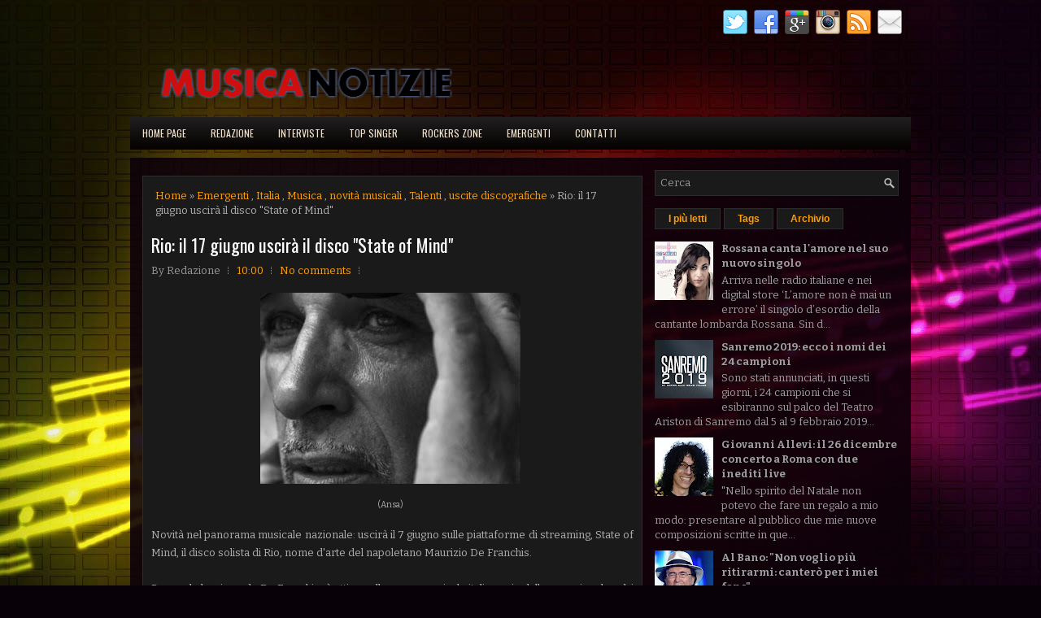

--- FILE ---
content_type: text/javascript; charset=UTF-8
request_url: https://www.musicanotizie.com/feeds/posts/summary/-/Talenti?alt=json-in-script&orderby=updated&max-results=0&callback=randomRelatedIndex
body_size: 943
content:
// API callback
randomRelatedIndex({"version":"1.0","encoding":"UTF-8","feed":{"xmlns":"http://www.w3.org/2005/Atom","xmlns$openSearch":"http://a9.com/-/spec/opensearchrss/1.0/","xmlns$blogger":"http://schemas.google.com/blogger/2008","xmlns$georss":"http://www.georss.org/georss","xmlns$gd":"http://schemas.google.com/g/2005","xmlns$thr":"http://purl.org/syndication/thread/1.0","id":{"$t":"tag:blogger.com,1999:blog-5273341521779941117"},"updated":{"$t":"2026-01-31T20:29:26.864+01:00"},"category":[{"term":"Musica"},{"term":"Italia"},{"term":"Top singer"},{"term":"novità musicali"},{"term":"uscite discografiche"},{"term":"Talenti"},{"term":"Emergenti"},{"term":"eventi"},{"term":"We're Rockers"},{"term":"concerti"},{"term":"internazionali"},{"term":"Video"},{"term":"Puglia"},{"term":"Notizie"},{"term":"Radio"},{"term":"Festival"},{"term":"Internazionale"},{"term":"Intervista"},{"term":"Canzoniere"},{"term":"gossip"},{"term":"tv"},{"term":"Sanremo"},{"term":"Trasmissioni radiofoniche"},{"term":"rap"},{"term":"Classifica"},{"term":"dance"},{"term":"Recensione"},{"term":"sanremo 2014"},{"term":"Casting"},{"term":"Cinema"},{"term":"style"},{"term":"teatro"},{"term":"Folk"},{"term":"Rolling Stones"},{"term":"mostre"},{"term":"giochi"},{"term":"moda"},{"term":"Amici"},{"term":"Link"}],"title":{"type":"text","$t":"Musica Notizie"},"subtitle":{"type":"html","$t":"Il sito musicale del Giornale di Puglia"},"link":[{"rel":"http://schemas.google.com/g/2005#feed","type":"application/atom+xml","href":"https:\/\/www.musicanotizie.com\/feeds\/posts\/summary"},{"rel":"self","type":"application/atom+xml","href":"https:\/\/www.blogger.com\/feeds\/5273341521779941117\/posts\/summary\/-\/Talenti?alt=json-in-script\u0026max-results=0\u0026orderby=updated"},{"rel":"alternate","type":"text/html","href":"https:\/\/www.musicanotizie.com\/search\/label\/Talenti"},{"rel":"hub","href":"http://pubsubhubbub.appspot.com/"}],"author":[{"name":{"$t":"Giornale di Puglia"},"uri":{"$t":"http:\/\/www.blogger.com\/profile\/11937348189730555432"},"email":{"$t":"noreply@blogger.com"},"gd$image":{"rel":"http://schemas.google.com/g/2005#thumbnail","width":"32","height":"32","src":"\/\/blogger.googleusercontent.com\/img\/b\/R29vZ2xl\/AVvXsEiKxaLSWpuP-TzGn4tjGxgEGv0hlljmkNK3y-S33dx1TZDgs6ydUGSIkzVSO05P8qfxFpw5T_UE6nwOxMpljr7sTj7ZC8ewXhF_7KJL1Ep5NxUA--n5gv-NzIIJHM2CZOQJJcc8pCBIEmSCwi5qyWwl1MHPF1q5fjVhgxyLxX0qkYMxv40\/s220\/shutterstock_333740144%20(1).ico"}}],"generator":{"version":"7.00","uri":"http://www.blogger.com","$t":"Blogger"},"openSearch$totalResults":{"$t":"929"},"openSearch$startIndex":{"$t":"1"},"openSearch$itemsPerPage":{"$t":"0"}}});

--- FILE ---
content_type: text/javascript; charset=UTF-8
request_url: https://www.musicanotizie.com/feeds/posts/summary/-/Talenti?alt=json-in-script&orderby=updated&start-index=322&max-results=5&callback=showRelatedPost
body_size: 3610
content:
// API callback
showRelatedPost({"version":"1.0","encoding":"UTF-8","feed":{"xmlns":"http://www.w3.org/2005/Atom","xmlns$openSearch":"http://a9.com/-/spec/opensearchrss/1.0/","xmlns$blogger":"http://schemas.google.com/blogger/2008","xmlns$georss":"http://www.georss.org/georss","xmlns$gd":"http://schemas.google.com/g/2005","xmlns$thr":"http://purl.org/syndication/thread/1.0","id":{"$t":"tag:blogger.com,1999:blog-5273341521779941117"},"updated":{"$t":"2026-01-31T20:29:26.864+01:00"},"category":[{"term":"Musica"},{"term":"Italia"},{"term":"Top singer"},{"term":"novità musicali"},{"term":"uscite discografiche"},{"term":"Talenti"},{"term":"Emergenti"},{"term":"eventi"},{"term":"We're Rockers"},{"term":"concerti"},{"term":"internazionali"},{"term":"Video"},{"term":"Puglia"},{"term":"Notizie"},{"term":"Radio"},{"term":"Festival"},{"term":"Internazionale"},{"term":"Intervista"},{"term":"Canzoniere"},{"term":"gossip"},{"term":"tv"},{"term":"Sanremo"},{"term":"Trasmissioni radiofoniche"},{"term":"rap"},{"term":"Classifica"},{"term":"dance"},{"term":"Recensione"},{"term":"sanremo 2014"},{"term":"Casting"},{"term":"Cinema"},{"term":"style"},{"term":"teatro"},{"term":"Folk"},{"term":"Rolling Stones"},{"term":"mostre"},{"term":"giochi"},{"term":"moda"},{"term":"Amici"},{"term":"Link"}],"title":{"type":"text","$t":"Musica Notizie"},"subtitle":{"type":"html","$t":"Il sito musicale del Giornale di Puglia"},"link":[{"rel":"http://schemas.google.com/g/2005#feed","type":"application/atom+xml","href":"https:\/\/www.musicanotizie.com\/feeds\/posts\/summary"},{"rel":"self","type":"application/atom+xml","href":"https:\/\/www.blogger.com\/feeds\/5273341521779941117\/posts\/summary\/-\/Talenti?alt=json-in-script\u0026start-index=322\u0026max-results=5\u0026orderby=updated"},{"rel":"alternate","type":"text/html","href":"https:\/\/www.musicanotizie.com\/search\/label\/Talenti"},{"rel":"hub","href":"http://pubsubhubbub.appspot.com/"},{"rel":"previous","type":"application/atom+xml","href":"https:\/\/www.blogger.com\/feeds\/5273341521779941117\/posts\/summary\/-\/Talenti\/-\/Talenti?alt=json-in-script\u0026start-index=317\u0026max-results=5\u0026orderby=updated"},{"rel":"next","type":"application/atom+xml","href":"https:\/\/www.blogger.com\/feeds\/5273341521779941117\/posts\/summary\/-\/Talenti\/-\/Talenti?alt=json-in-script\u0026start-index=327\u0026max-results=5\u0026orderby=updated"}],"author":[{"name":{"$t":"Giornale di Puglia"},"uri":{"$t":"http:\/\/www.blogger.com\/profile\/11937348189730555432"},"email":{"$t":"noreply@blogger.com"},"gd$image":{"rel":"http://schemas.google.com/g/2005#thumbnail","width":"32","height":"32","src":"\/\/blogger.googleusercontent.com\/img\/b\/R29vZ2xl\/AVvXsEiKxaLSWpuP-TzGn4tjGxgEGv0hlljmkNK3y-S33dx1TZDgs6ydUGSIkzVSO05P8qfxFpw5T_UE6nwOxMpljr7sTj7ZC8ewXhF_7KJL1Ep5NxUA--n5gv-NzIIJHM2CZOQJJcc8pCBIEmSCwi5qyWwl1MHPF1q5fjVhgxyLxX0qkYMxv40\/s220\/shutterstock_333740144%20(1).ico"}}],"generator":{"version":"7.00","uri":"http://www.blogger.com","$t":"Blogger"},"openSearch$totalResults":{"$t":"929"},"openSearch$startIndex":{"$t":"322"},"openSearch$itemsPerPage":{"$t":"5"},"entry":[{"id":{"$t":"tag:blogger.com,1999:blog-5273341521779941117.post-8978667802707536581"},"published":{"$t":"2020-06-17T10:00:00.000+02:00"},"updated":{"$t":"2020-06-17T12:48:10.157+02:00"},"category":[{"scheme":"http://www.blogger.com/atom/ns#","term":"Italia"},{"scheme":"http://www.blogger.com/atom/ns#","term":"Musica"},{"scheme":"http://www.blogger.com/atom/ns#","term":"novità musicali"},{"scheme":"http://www.blogger.com/atom/ns#","term":"Talenti"},{"scheme":"http://www.blogger.com/atom/ns#","term":"Top singer"},{"scheme":"http://www.blogger.com/atom/ns#","term":"uscite discografiche"},{"scheme":"http://www.blogger.com/atom/ns#","term":"We're Rockers"}],"title":{"type":"text","$t":"Gianna Nannini: esce la sua reinterpretazione de \"La donna cannone\" per il progetto \"I love my radio\""},"summary":{"type":"text","$t":"\n\n(Ansa)\n\n\nIn questi giorni la cantante Gianna Nannini ha reinterpretato \"La donna cannone\" di Francesco De Gregori, brano pubblicato nel 1983. Una versione inedita dalle sfumature rock e blues, già in programmazione all'interno del progetto \"I love my radio\", che vede ogni settimana la pubblicazione di un classico reinterpretato da una delle voci del panorama musicale italiano.\n\n\n\nInfatti, dal "},"link":[{"rel":"replies","type":"application/atom+xml","href":"https:\/\/www.musicanotizie.com\/feeds\/8978667802707536581\/comments\/default","title":"Commenti sul post"},{"rel":"replies","type":"text/html","href":"https:\/\/www.musicanotizie.com\/2020\/06\/gianna-nannini-esce-la-sua.html#comment-form","title":"0 Commenti"},{"rel":"edit","type":"application/atom+xml","href":"https:\/\/www.blogger.com\/feeds\/5273341521779941117\/posts\/default\/8978667802707536581"},{"rel":"self","type":"application/atom+xml","href":"https:\/\/www.blogger.com\/feeds\/5273341521779941117\/posts\/default\/8978667802707536581"},{"rel":"alternate","type":"text/html","href":"https:\/\/www.musicanotizie.com\/2020\/06\/gianna-nannini-esce-la-sua.html","title":"Gianna Nannini: esce la sua reinterpretazione de \"La donna cannone\" per il progetto \"I love my radio\""}],"author":[{"name":{"$t":"Unknown"},"email":{"$t":"noreply@blogger.com"},"gd$image":{"rel":"http://schemas.google.com/g/2005#thumbnail","width":"16","height":"16","src":"https:\/\/img1.blogblog.com\/img\/b16-rounded.gif"}}],"media$thumbnail":{"xmlns$media":"http://search.yahoo.com/mrss/","url":"https:\/\/blogger.googleusercontent.com\/img\/b\/R29vZ2xl\/AVvXsEjy_sltQLjkQam_SGghUY2_ql2w8EOcCsCQCG_KqjG4lUldRShopPz-0y4UPhyW8hsUSRHiMCIiQdkaNIdxyfiEjeBtbz6OiIlRwlPNhKhyphenhyphenZp0eHgTvVid2VqTqt8iawc3y7hWC2PcvK_o\/s72-c\/gianna_nannini_ansa.jpg","height":"72","width":"72"},"thr$total":{"$t":"0"}},{"id":{"$t":"tag:blogger.com,1999:blog-5273341521779941117.post-6877423215222666640"},"published":{"$t":"2020-06-16T10:00:00.000+02:00"},"updated":{"$t":"2020-06-16T10:00:11.450+02:00"},"category":[{"scheme":"http://www.blogger.com/atom/ns#","term":"Emergenti"},{"scheme":"http://www.blogger.com/atom/ns#","term":"Italia"},{"scheme":"http://www.blogger.com/atom/ns#","term":"Musica"},{"scheme":"http://www.blogger.com/atom/ns#","term":"novità musicali"},{"scheme":"http://www.blogger.com/atom/ns#","term":"Talenti"},{"scheme":"http://www.blogger.com/atom/ns#","term":"uscite discografiche"},{"scheme":"http://www.blogger.com/atom/ns#","term":"Video"}],"title":{"type":"text","$t":"Matteo Greco: la sua canzone dal titolo \"Mi chiamo George\" diventa virale"},"summary":{"type":"text","$t":"\n\n\n\n\nROMA. Ha avuto un boom di condivisioni la canzone su George Floyd, l’afroamericano ucciso dalla Polizia, scritta dal cantautore italiano Matteo Greco.\u0026nbsp;\u0026nbsp;\n\n\n\nL’artista marchigiano, da sempre attento nei suoi brani a dare voce a storie di ingiustizia sociale, qualche giorno fa ha scritto di getto \"Mi chiamo George\", una canzone con chitarra e voce, per George Floyd e dopo averla "},"link":[{"rel":"replies","type":"application/atom+xml","href":"https:\/\/www.musicanotizie.com\/feeds\/6877423215222666640\/comments\/default","title":"Commenti sul post"},{"rel":"replies","type":"text/html","href":"https:\/\/www.musicanotizie.com\/2020\/06\/matteo-greco-la-sua-canzone-dal-titolo.html#comment-form","title":"0 Commenti"},{"rel":"edit","type":"application/atom+xml","href":"https:\/\/www.blogger.com\/feeds\/5273341521779941117\/posts\/default\/6877423215222666640"},{"rel":"self","type":"application/atom+xml","href":"https:\/\/www.blogger.com\/feeds\/5273341521779941117\/posts\/default\/6877423215222666640"},{"rel":"alternate","type":"text/html","href":"https:\/\/www.musicanotizie.com\/2020\/06\/matteo-greco-la-sua-canzone-dal-titolo.html","title":"Matteo Greco: la sua canzone dal titolo \"Mi chiamo George\" diventa virale"}],"author":[{"name":{"$t":"Unknown"},"email":{"$t":"noreply@blogger.com"},"gd$image":{"rel":"http://schemas.google.com/g/2005#thumbnail","width":"16","height":"16","src":"https:\/\/img1.blogblog.com\/img\/b16-rounded.gif"}}],"media$thumbnail":{"xmlns$media":"http://search.yahoo.com/mrss/","url":"https:\/\/blogger.googleusercontent.com\/img\/b\/R29vZ2xl\/AVvXsEjtBXARpM55aYI9qoW5S1CI-XxRWlxCtL9sIJk-yZ7edbQjI8R3rRJ-LC9IVH386dbpvPcXABjkV7tPcP6a3bxC6LV6yIArZYrv_rb6PPvh09TWIK5iRDZdSe8x7jeKrnTi469fyyzkMpk\/s72-c\/matteo_greco.jpg","height":"72","width":"72"},"thr$total":{"$t":"0"}},{"id":{"$t":"tag:blogger.com,1999:blog-5273341521779941117.post-249375004855029739"},"published":{"$t":"2020-06-15T10:00:00.000+02:00"},"updated":{"$t":"2020-06-15T10:00:03.654+02:00"},"category":[{"scheme":"http://www.blogger.com/atom/ns#","term":"concerti"},{"scheme":"http://www.blogger.com/atom/ns#","term":"eventi"},{"scheme":"http://www.blogger.com/atom/ns#","term":"Italia"},{"scheme":"http://www.blogger.com/atom/ns#","term":"Musica"},{"scheme":"http://www.blogger.com/atom/ns#","term":"Talenti"},{"scheme":"http://www.blogger.com/atom/ns#","term":"Top singer"},{"scheme":"http://www.blogger.com/atom/ns#","term":"We're Rockers"}],"title":{"type":"text","$t":"Stadio: il 27 giugno il concerto-evento \"Voi come Noi\" nell'ospedale di Bologna"},"summary":{"type":"text","$t":"\n\n(Ansa)\n\n\nProseguono gli eventi musicali in Italia: il 27 giugno, , sulla terrazza del padiglione 23 del Policlinico Sant'Orsola di Bologna, si terrà un concerto speciale degli Stadio \"per riaccendere la città di Bologna\" e rendere omaggio \"al sacrificio e all'abnegazione del personale sanitario cittadino che ha reso possibile la ripartenza\" dopo l'emergenza sanitaria.\n\n\n\nL'evento, dal titolo \""},"link":[{"rel":"replies","type":"application/atom+xml","href":"https:\/\/www.musicanotizie.com\/feeds\/249375004855029739\/comments\/default","title":"Commenti sul post"},{"rel":"replies","type":"text/html","href":"https:\/\/www.musicanotizie.com\/2020\/06\/stadio-il-27-giugno-il-concerto-evento.html#comment-form","title":"0 Commenti"},{"rel":"edit","type":"application/atom+xml","href":"https:\/\/www.blogger.com\/feeds\/5273341521779941117\/posts\/default\/249375004855029739"},{"rel":"self","type":"application/atom+xml","href":"https:\/\/www.blogger.com\/feeds\/5273341521779941117\/posts\/default\/249375004855029739"},{"rel":"alternate","type":"text/html","href":"https:\/\/www.musicanotizie.com\/2020\/06\/stadio-il-27-giugno-il-concerto-evento.html","title":"Stadio: il 27 giugno il concerto-evento \"Voi come Noi\" nell'ospedale di Bologna"}],"author":[{"name":{"$t":"Unknown"},"email":{"$t":"noreply@blogger.com"},"gd$image":{"rel":"http://schemas.google.com/g/2005#thumbnail","width":"16","height":"16","src":"https:\/\/img1.blogblog.com\/img\/b16-rounded.gif"}}],"media$thumbnail":{"xmlns$media":"http://search.yahoo.com/mrss/","url":"https:\/\/blogger.googleusercontent.com\/img\/b\/R29vZ2xl\/AVvXsEhuvjzkcy-7R2KqdPJ5gk38r4gjI4XIfr3HHfoSOemeYwVrZ7INzm39Lxxhofrb9xSLfE-CeMQXwwbENHj_OV8vBkEwcyXbsiY_WVVv2v4ImV78k0T2fKmbZJVHjFMAkL8lCBm-WMZXfNQ\/s72-c\/gaetano_curreri_stadio_ansa.jpg","height":"72","width":"72"},"thr$total":{"$t":"0"}},{"id":{"$t":"tag:blogger.com,1999:blog-5273341521779941117.post-5099281835686527472"},"published":{"$t":"2020-06-14T10:00:00.000+02:00"},"updated":{"$t":"2020-06-14T10:00:07.187+02:00"},"category":[{"scheme":"http://www.blogger.com/atom/ns#","term":"Emergenti"},{"scheme":"http://www.blogger.com/atom/ns#","term":"Italia"},{"scheme":"http://www.blogger.com/atom/ns#","term":"Musica"},{"scheme":"http://www.blogger.com/atom/ns#","term":"novità musicali"},{"scheme":"http://www.blogger.com/atom/ns#","term":"Talenti"},{"scheme":"http://www.blogger.com/atom/ns#","term":"uscite discografiche"},{"scheme":"http://www.blogger.com/atom/ns#","term":"Video"}],"title":{"type":"text","$t":"Il nuovo singolo di Francesco Key B è featuring con il celebre cantante partenopeo Raffaello"},"summary":{"type":"text","$t":"\n\n\nDopo diversi brani già all’attivo, che lo hanno visto come un vero e proprio mago del recupero musicale partenopeo, Francesco Key B, all’anagrafe Francesco Bauleo, torna sulla scena della musica del Sud con il remix di \"Bambola – la nostra storia\" accompagnato ad un featuring incredibile con il celebre cantante neomelodico Raffaello.\n\nIl brano, infatti, è la rivisitazione di una famosa ballad "},"link":[{"rel":"replies","type":"application/atom+xml","href":"https:\/\/www.musicanotizie.com\/feeds\/5099281835686527472\/comments\/default","title":"Commenti sul post"},{"rel":"replies","type":"text/html","href":"https:\/\/www.musicanotizie.com\/2020\/06\/il-nuovo-singolo-di-francesco-key-b-e.html#comment-form","title":"0 Commenti"},{"rel":"edit","type":"application/atom+xml","href":"https:\/\/www.blogger.com\/feeds\/5273341521779941117\/posts\/default\/5099281835686527472"},{"rel":"self","type":"application/atom+xml","href":"https:\/\/www.blogger.com\/feeds\/5273341521779941117\/posts\/default\/5099281835686527472"},{"rel":"alternate","type":"text/html","href":"https:\/\/www.musicanotizie.com\/2020\/06\/il-nuovo-singolo-di-francesco-key-b-e.html","title":"Il nuovo singolo di Francesco Key B è featuring con il celebre cantante partenopeo Raffaello"}],"author":[{"name":{"$t":"Unknown"},"email":{"$t":"noreply@blogger.com"},"gd$image":{"rel":"http://schemas.google.com/g/2005#thumbnail","width":"16","height":"16","src":"https:\/\/img1.blogblog.com\/img\/b16-rounded.gif"}}],"media$thumbnail":{"xmlns$media":"http://search.yahoo.com/mrss/","url":"https:\/\/blogger.googleusercontent.com\/img\/b\/R29vZ2xl\/AVvXsEgchs7iooxxr15AtRwoqvg-xm5Z3lszg3oi6vKvlgSqONtmcP9gXJTX6jGyIuwBiywIAxaIZ22DFihjOdowaOGliE63mxlZddQGNfVQufSmAKpZ8DX0eLwQOdMdP6ZpJdJYUy-ORFm_cQc\/s72-c\/francesco_key_b.jpg","height":"72","width":"72"},"thr$total":{"$t":"0"}},{"id":{"$t":"tag:blogger.com,1999:blog-5273341521779941117.post-6425804857824231908"},"published":{"$t":"2020-06-13T10:00:00.000+02:00"},"updated":{"$t":"2020-06-13T10:00:08.820+02:00"},"category":[{"scheme":"http://www.blogger.com/atom/ns#","term":"concerti"},{"scheme":"http://www.blogger.com/atom/ns#","term":"eventi"},{"scheme":"http://www.blogger.com/atom/ns#","term":"Italia"},{"scheme":"http://www.blogger.com/atom/ns#","term":"Musica"},{"scheme":"http://www.blogger.com/atom/ns#","term":"Talenti"}],"title":{"type":"text","$t":"Alex Britti: il 17 e 18 luglio torna sul palco alla Cavea dell'Auditorium Parco della Musica di Roma"},"summary":{"type":"text","$t":"\n\n(Ansa)\n\n\nNovità per il cantante Alex Britti: tornerà sul palco nella sua Roma, il 17 e 18 luglio alla Cavea dell'Auditorium Parco della Musica. Il cantautore sarà accompagnato da una band di musicisti eclettici e proporrà una scaletta completa che andrà dai suoi successi più famosi agli ultimi singoli, spaziando tra atmosfere blues, jazz e pop.\n\n\n\nPer quel che riguarda i live, arrivano dopo la "},"link":[{"rel":"replies","type":"application/atom+xml","href":"https:\/\/www.musicanotizie.com\/feeds\/6425804857824231908\/comments\/default","title":"Commenti sul post"},{"rel":"replies","type":"text/html","href":"https:\/\/www.musicanotizie.com\/2020\/06\/alex-britti-il-17-e-18-luglio-torna-sul.html#comment-form","title":"0 Commenti"},{"rel":"edit","type":"application/atom+xml","href":"https:\/\/www.blogger.com\/feeds\/5273341521779941117\/posts\/default\/6425804857824231908"},{"rel":"self","type":"application/atom+xml","href":"https:\/\/www.blogger.com\/feeds\/5273341521779941117\/posts\/default\/6425804857824231908"},{"rel":"alternate","type":"text/html","href":"https:\/\/www.musicanotizie.com\/2020\/06\/alex-britti-il-17-e-18-luglio-torna-sul.html","title":"Alex Britti: il 17 e 18 luglio torna sul palco alla Cavea dell'Auditorium Parco della Musica di Roma"}],"author":[{"name":{"$t":"Unknown"},"email":{"$t":"noreply@blogger.com"},"gd$image":{"rel":"http://schemas.google.com/g/2005#thumbnail","width":"16","height":"16","src":"https:\/\/img1.blogblog.com\/img\/b16-rounded.gif"}}],"media$thumbnail":{"xmlns$media":"http://search.yahoo.com/mrss/","url":"https:\/\/blogger.googleusercontent.com\/img\/b\/R29vZ2xl\/AVvXsEg69GIVRnsKdzeVtimrifzVZdhW0vVeWI7VjG_Y-PgCa3s6H9oGaAWIEZvT3KRe3K8KQnC4tjlccHiGMFMtl3fDDJ7YqOOyff-hVXqb8IZCzVXq8WyHpCZnG1EFS0f72ep8MBJGsMbalwE\/s72-c\/alex_britti_ansa_02.jpg","height":"72","width":"72"},"thr$total":{"$t":"0"}}]}});